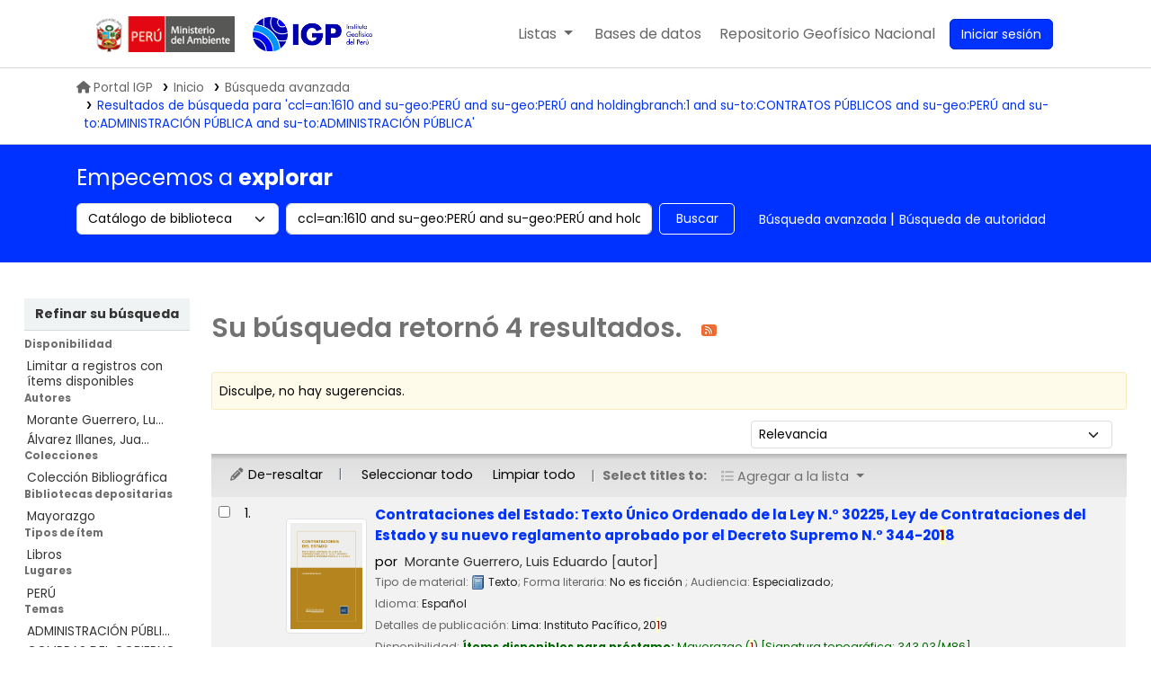

--- FILE ---
content_type: text/html; charset=UTF-8
request_url: https://biblioteca.igp.gob.pe/cgi-bin/koha/opac-search.pl?q=ccl=an%3A1610%20and%20su-geo%3APER%C3%9A%20and%20su-geo%3APER%C3%9A%20and%20holdingbranch%3A1%20and%20su-to%3ACONTRATOS%20P%C3%9ABLICOS%20and%20su-geo%3APER%C3%9A%20and%20su-to%3AADMINISTRACI%C3%93N%20P%C3%9ABLICA%20and%20su-to%3AADMINISTRACI%C3%93N%20P%C3%9ABLICA&sort_by=relevance_dsc&limit=holdingbranch:1
body_size: 15488
content:






















 
 
 
 
 



<!DOCTYPE html>
<!-- TEMPLATE FILE: opac-results.tt -->









<html lang="es-ES" class="no-js">
<head>

<title>
  Resultados de la búsqueda para 'ccl=an:1610 and su-geo:PERÚ and su-geo:PERÚ and holdingbranch:1 and su-to:CONTRATOS PÚBLICOS and su-geo:PERÚ and su-to:ADMINISTRACIÓN PÚBLICA and su-to:ADMINISTRACIÓN PÚBLICA'   &rsaquo; Biblioteca IGP Koha </title>
<meta name="robots" content="noindex">



<meta http-equiv="Content-Type" content="text/html; charset=utf-8" />
<meta name="generator" content="Koha" /> <!-- leave this for stats -->
<meta name="viewport" content="width=device-width, initial-scale=1" />
<meta name="csrf-token" content="05aa99c83a85e7a276a0191d1eb26110279f9f91,77aaee69f13f5fabce47695dfa2023ef135dcf38,1769817696">


<link rel="shortcut icon" href="https://repositorio.igp.gob.pe/assets/igp/images/favicons/favicon.ico" type="image/x-icon" />
<link rel="apple-touch-icon" href="https://repositorio.igp.gob.pe/assets/igp/images/favicons/favicon.ico" type="image/x-icon" />

 
 
 


 <link rel="stylesheet" href="/opac-tmpl/bootstrap-igp/css/opac_24.1100000.css" type="text/css">




 <link media="print" rel="stylesheet" type="text/css" href="/opac-tmpl/bootstrap-igp/css/print_24.1100000.css">

<link rel="stylesheet" type="text/css" href="/opac-tmpl/bootstrap-igp/lib/swiper/swiper.min.css" />
<script src="/opac-tmpl/bootstrap-igp/lib/swiper/swiper.min.js"></script>

 <style>body{
  font-family: poppins;
}
.swiper-container {
  width: 100%;
}
.swiper-slide {
  min-height: 200px;
  text-align: center;
  font-size: 18px;
  background: #fff;
  /* Center slide text vertically */
  display: -webkit-box;
  display: -ms-flexbox;
  display: -webkit-flex;
  display: flex;
  -webkit-box-pack: center;
  -ms-flex-pack: center;
  -webkit-justify-content: center;
  justify-content: center;
  -webkit-box-align: center;
  -ms-flex-align: center;
  -webkit-align-items: center;
  align-items: center;
  /*opacity: .4;*/
  transition: all .5s;
  transform: scale(.9);
  width: 140px;

}
.swiper-slide.swiper-slide-active {
    opacity: 1;
    transform: scale(1);
}
.swiper-slide a {
  display: block;
  height: 200px;
  width: 100%;
}
[class^="swiper-button-"] {
  transition: all .3s ease;
  width: 20px;
  opacity: 0;
  visibility: hidden;
}
.swiper-container:hover .swiper-button-prev,
.swiper-container:hover .swiper-button-next {
  -webkit-transform: translateX(0);
  transform: translateX(0);
  opacity: 1;
  visibility: visible;
}        
.swiper-button-prev {
  -webkit-transform: translateX(20px);
  transform: translateX(20px);
}
.swiper-button-next {
  -webkit-transform: translateX(-20px);
  transform: translateX(-20px);
}
@media only screen and (max-width: 576px){
  .swiper-slide{
    max-width: 140px;
  }
}</style>





<script>
    var Koha = {};
    function _(s) { return s } // dummy function for gettext
    const is_logged_in = false
</script>

 <script src="/opac-tmpl/bootstrap-igp/es-ES/js/locale_data_24.1100000.js"></script>

<script src="/opac-tmpl/bootstrap-igp/js/Gettext_24.1100000.js"></script>
<script src="/opac-tmpl/bootstrap-igp/js/i18n_24.1100000.js"></script>

<link type="text/css" href="/opac-tmpl/lib/fontawesome/css/fontawesome.min_24.1100000.css" rel="stylesheet">
<link type="text/css" href="/opac-tmpl/lib/fontawesome/css/brands.min_24.1100000.css" rel="stylesheet">
<link href="/opac-tmpl/lib/fontawesome/css/solid.min_24.1100000.css" type="text/css" rel="stylesheet">
































































































<link href="/cgi-bin/koha/opac-search.pl?q=ccl=an%3A1610%20and%20su-geo%3APER%C3%9A%20and%20su-geo%3APER%C3%9A%20and%20holdingbranch%3A1%20and%20su-to%3ACONTRATOS%20P%C3%9ABLICOS%20and%20su-geo%3APER%C3%9A%20and%20su-to%3AADMINISTRACI%C3%93N%20P%C3%9ABLICA%20and%20su-to%3AADMINISTRACI%C3%93N%20P%C3%9ABLICA%20and%20holdingbranch%3A1&count=50&sort_by=acqdate_dsc&format=rss" rel="alternate" title="Biblioteca IGP Buscar en fuente RSS" type="application/rss+xml" />
<link type="text/css" href="/opac-tmpl/lib/Chocolat/css/chocolat_24.1100000.css" rel="stylesheet">
</head>




 


 




 

<body ID="results" class="branch-default scrollto" >

































































































































<button id="scrolltocontent">Saltar al contenido principal</button>
<div id="wrapper">
	<div id="header-region" class="noprint ui-container">
		<nav class="navbar navbar-expand">
			<div id="logo-minam">
				<a class="navbar-brand" href="/cgi-bin/koha/opac-main.pl">
			</div>
			<div id="logo">
				<a class="navbar-brand" href="/cgi-bin/koha/opac-main.pl">
					 Biblioteca IGP  </a>
			</div>
			<div class="navbar-igp-right">
				
				
				<ul id="cart-list-nav" class="navbar-nav">
					
					<li class="divider-vertical"></li>
					
						
						<li class="nav-item dropdown mr-4">
							<a aria-expanded="false" aria-haspopup="true" aria-label="Mostrar desplegable con información detallada de lista" class="nav-link dropdown-toggle" data-bs-toggle="dropdown" href="/cgi-bin/koha/opac-shelves.pl" id="listsmenu" role="button" title="Mostrar listas"> <span class="listslabel">Listas</span>
							</a>
							<div aria-labelledby="listsmenu" role="menu" class="dropdown-menu">
								
								<a class="dropdown-item" href="/cgi-bin/koha/opac-shelves.pl?op=list&amp;public=1" tabindex="-1" role="menuitem"><strong>Listas públicas</strong></a>
								
								
								<a class="dropdown-item" href="/cgi-bin/koha/opac-shelves.pl?op=view&amp;shelfnumber=10&amp;sortfield=title" tabindex="-1" role="menuitem">Sismología</a>
								
								
								
								<a class="dropdown-item" href="/cgi-bin/koha/opac-shelves.pl?op=view&amp;shelfnumber=11&amp;sortfield=title" tabindex="-1" role="menuitem">Geodinámica</a>
								
								
								
								<a class="dropdown-item" href="/cgi-bin/koha/opac-shelves.pl?op=view&amp;shelfnumber=12&amp;sortfield=title" tabindex="-1" role="menuitem">Vulcanología</a>
								
								
								
								<a class="dropdown-item" href="/cgi-bin/koha/opac-shelves.pl?op=view&amp;shelfnumber=14&amp;sortfield=title" tabindex="-1" role="menuitem">Meteorología</a>
								
								
								
								<a class="dropdown-item" href="/cgi-bin/koha/opac-shelves.pl?op=view&amp;shelfnumber=15&amp;sortfield=title" tabindex="-1" role="menuitem">Climatología</a>
								
								
								
								<a class="dropdown-item" href="/cgi-bin/koha/opac-shelves.pl?op=view&amp;shelfnumber=16&amp;sortfield=title" tabindex="-1" role="menuitem">Aeronomía</a>
								
								
								
								<a class="dropdown-item" href="/cgi-bin/koha/opac-shelves.pl?op=view&amp;shelfnumber=17&amp;sortfield=title" tabindex="-1" role="menuitem">Astronomía</a>
								
								
								
								<a class="dropdown-item" href="/cgi-bin/koha/opac-shelves.pl?op=view&amp;shelfnumber=18&amp;sortfield=title" tabindex="-1" role="menuitem">Administración pública</a>
								
								
								
								<a class="dropdown-item" href="/cgi-bin/koha/opac-shelves.pl?op=view&amp;shelfnumber=19&amp;sortfield=title" tabindex="-1" role="menuitem">Oceanografía</a>
								
								
								
								
								<a class="dropdown-item listmenulink" href="/cgi-bin/koha/opac-shelves.pl?op=list&amp;public=1" tabindex="-1" role="menuitem">Ver todo</a>
								
								
								
								<div class="dropdown-divider"></div>
								
								
								<a class="dropdown-item" href="/cgi-bin/koha/opac-shelves.pl?op=list&amp;public=0" tabindex="-1" role="menuitem"><strong>Sus listas</strong></a>
								
								<a class="dropdown-item" href="/cgi-bin/koha/opac-shelves.pl?op=add_form" tabindex="-1" role="menuitem">Ingrese para crear sus propias listas</a>
								
								
							</div> <!-- / .dropdown-menu -->
						</li> <!-- / .nav-item.dropdown -->
						
					
						
						<li class="divider-vertical"></li>
						<li class="nav-item dropdown mr-4 nav-item-help">
							<a aria-expanded="false" aria-haspopup="true" aria-label="Mostrar desplegable de ayuda" class="nav-link dropdown-toggle" data-bs-toggle="dropdown" id="helpmenu" role="button" title="Mostrar ayuda"><span class="listslabel">Ayuda</span>
							</a>
							<div aria-labelledby="helpmenu" role="menu" class="dropdown-menu">
								<a class="dropdown-item" href="" tabindex="-1" role="menuitem" data-bs-toggle="modal" data-bs-target="#news_modal" id="openModalIsbn">1. Datos sobre el ISBN</a>
								<a class="dropdown-item" tabindex="-1" role="menuitem" href="/opac-tmpl/bootstrap-igp/Manual-de-usuario_Koha.pdf">2. Manual de usuario</a>
								<a class="dropdown-item" tabindex="-1" role="menuitem" href="/cgi-bin/koha/opac-page.pl?page_id=16">3. Políticas de uso</a>
							</div>
						</li> <!-- / .nav-item.dropdown -->
						<li class="divider-vertical"></li>
						<li class="nav-item mr-4 nav-item-bd">
							<a class="nav-link" href="/cgi-bin/koha/opac-main.pl#database" id="dblink" role="button" title="bases de datos">
								<span class="checkout-label">Bases de datos</span>
							</a>
						</li>
						<li class="divider-vertical"></li>
						<li class="nav-item mr-4 nav-item-regen">
							<a class="nav-link" data-bs-target="#regen_modal" data-bs-toggle="modal" href="javascript:void(0)" id="openModalRegen" role="menuitem" title="REGEN">
								<span class="checkout-label desktop-content">Repositorio Geofísico Nacional</span>
								<span class="checkout-label mobile-content">REGEN</span>
							</a>
						</li>

				</ul> <!-- / .navbar-nav -->
				
				
				
				
				<ul id="members" class="navbar-nav">
					<li class="nav-item dropdown dropdown-menu-end">
						
						
						
						<a aria-label="Ingresar a su cuenta" class="nav-link login-link loginModal-trigger" href="/cgi-bin/koha/opac-user.pl"><i class="fa fa-user fa-fw fa-icon-black fa-fw btn-sesion" aria-hidden="true"></i> <span class="userlabel btn btn-primary">Iniciar sesión</span></a>
						
						
						

						
					</li>
					<!-- Cookie consent button for non logged-in users -->
					
					<li style="display:none" id="cookieConsentDivider" class="divider-vertical" aria-hidden="true"></li>
					<li style="display:none" id="cookieConsentLi" class="nav-item" aria-hidden="true">
						<a class="nav-link" href="#" id="cookieConsentButton" name="Your cookies" role="button" title="Ver y ajustar cookies que haya consentido">
							<i class="fa fa-cookie-bite fa-fw fa-icon-black" aria-hidden="true"></i>
							<span class="cookieconsentlabel">Sus cookies consentidas</span>
						</a>
					</li>
					
					
					
					
				</ul>
				
			</div> <!-- / navbar-igp-right -->	
		</nav> <!-- /navbar -->
	</div> <!-- / header-region -->

	<!-- Login form hidden by default, used for modal window -->
	<div id="loginModal" class="modal" tabindex="-1" role="dialog" aria-labelledby="modalLoginLabel" aria-hidden="true">
		<div class="modal-dialog">
			<div class="modal-content">
				<div class="modal-header">
					<h1 class="modal-title" id="modalLoginLabel">Ingresar a su cuenta</h1>
					<button aria-label="Cerrar" class="btn-close" data-bs-dismiss="modal" type="button"></button>
				</div>
				<form action="/cgi-bin/koha/opac-user.pl" method="post" name="auth" id="modalAuth">
					<input type="hidden" name="csrf_token" value="05aa99c83a85e7a276a0191d1eb26110279f9f91,77aaee69f13f5fabce47695dfa2023ef135dcf38,1769817696" />

					<input type="hidden" name="has-search-query" id="has-search-query" value="" />
					<div class="modal-body">
						
						
						
						
						
						<input type="hidden" name="koha_login_context" value="opac" />
						<fieldset class="brief">
							<div class="local-login">
								
 <label for="muserid">Card number or username:</label>
<input type="text" id="muserid" name="login_userid" autocomplete="off" />
								<label for="mpassword">Contraseña:</label><input type="password" id="mpassword" name="login_password" autocomplete="off" />
								<fieldset class="action">
									<input type="hidden" name="op" value="cud-login" />
									<input class="btn btn-primary" type="submit" value="Ingresar" />
								</fieldset>
							</div>
							
							
							
						</fieldset>
						
					</div>
				</form> <!-- /#auth -->
			</div> <!-- /.modal-content -->
		</div> <!-- /.modal-dialog -->
	</div> <!-- /#modalAuth -->
	
<div class="igp-trail">
		<ul class="ui-container">	
			 
	<nav id="breadcrumbs" aria-label="Breadcrumb" class="breadcrumbs">
		<ol class="breadcrumb"> 
			<li class="breadcrumb-item">
				<a href="https://www.gob.pe/igp" title="IGP"><i class="fas fa-home mr-2">&#160;</i>Portal IGP</a> 
			</li>
 
 
 
 
 <li class="breadcrumb-item">
 
 <a href="/cgi-bin/koha/opac-main.pl" title="Inicio">Inicio</a>
 
 </li>
 

 <li class="breadcrumb-item">
 
			<a href="/cgi-bin/koha/opac-search.pl">Búsqueda avanzada</a>
			
 </li>
 

			
			
 
 <li class="breadcrumb-item active">
 <a href="#" aria-current="page">
 
			
			<span title="Ha buscado para 'an:1610 and su-geo:PERÚ and su-geo:PERÚ and holdingbranch:1 and su-to:CONTRATOS PÚBLICOS and su-geo:PERÚ and su-to:ADMINISTRACIÓN PÚBLICA and su-to:ADMINISTRACIÓN PÚBLICA'">Resultados de búsqueda para 'ccl=an:1610 and su-geo:PERÚ and su-geo:PERÚ and holdingbranch:1 and su-to:CONTRATOS PÚBLICOS and su-geo:PERÚ and su-to:ADMINISTRACIÓN PÚBLICA and su-to:ADMINISTRACIÓN PÚBLICA'</span>
			
			
 </a>
 </li>
 
 		</ol>
 	</nav>

		</ul>
 	</div>
	







































































































<div class="search-section mb-4 d-print-none">
	<div class="ui-container">
		
		<div class="row">
			<h2> Empecemos a <b> explorar </b> </h2>
		</div>
		<div class="row">
			<div class="col pb-3">
				<div id="opac-main-search" class="mastheadsearch row">
					
					<form name="searchform" method="get" action="/cgi-bin/koha/opac-search.pl" id="searchform" class="col-md-12 col-lg-7 col-xl-8">
						<div class="row gx-2">
							<div class="col-sm-auto order-2 order-sm-2">
								<label for="masthead_search" class="visually-hidden">Search the catalog by:</label>
								<select name="idx" id="masthead_search" class="form-select">
									
									<option value="" data-placeholder=" Buscar por palabra clave">Catálogo de biblioteca</option>
									
									
									<option value="ti" data-placeholder=" Buscar por título">Título</option>
									
									
									<option value="au" data-placeholder=" Buscar por autor">Autor</option>
									
									
									<option value="su" data-placeholder=" Buscar por materia">Tema</option>
									
									
									<option value="nb" data-placeholder=" Buscar por ISBN">ISBN</option>
									
									
									<option value="ns" data-placeholder=" Buscar por ISSN">ISSN</option>
									
									
									<option value="se" data-placeholder=" Buscar por series">Series</option>
									
									
									
									<option value="callnum" data-placeholder=" Buscar por signatura topográfica">Signatura topográfica</option>
									
									
								</select>
							</div> <!-- /.col-sm-auto -->

							<div class="col order-4 order-sm-3">
								
								<label for="translControl1" class="visually-hidden">Buscar en el catálogo por palabra clave</label>
								<input class="transl1 form-control" id="translControl1" name="q" placeholder="Buscar en el catálogo por palabra clave" type="text" value="ccl=an:1610 and su-geo:PERÚ and su-geo:PERÚ and holdingbranch:1 and su-to:CONTRATOS PÚBLICOS and su-geo:PERÚ and su-to:ADMINISTRACIÓN PÚBLICA and su-to:ADMINISTRACIÓN PÚBLICA" /><span id="translControl"></span>
								
							</div> <!-- /.col -->

							
							
							
							
							

							<div class="order-5 col-sm-auto">
								<button aria-label="Buscar" class="btn btn-outline" id="searchsubmit" title="Buscar" type="submit">
									Buscar
								</button>
							</div>

						</div> <!-- /.form-row -->
						<input type="hidden" name="weight_search" value="1">
					</form>
					
					<ul class="nav col-auto" id="moresearches">
						<li class="nav-item">
							<a href="/cgi-bin/koha/opac-search.pl">Búsqueda avanzada</a>
						</li>
						
						
						
						<li class="nav-item">
							<a href="/cgi-bin/koha/opac-authorities-home.pl">Búsqueda de autoridad</a>
						</li>
						
						
						
						
						
						
						
						
						
 

					</ul> <!-- /.nav#moresearches -->
				</div><!-- /#opac-main-search -->
			</div> <!-- /.col -->
		</div> <!-- /.row -->
		

		
	</div> <!-- /.container-fluid -->
</div>

 <div class="main">
 

 <div class="container-fluid">
 <div class="row">
 
 <div class="col-lg-2">
 <div id="facetcontainer">
 <!-- FACETS START -->
 


























 <div id="search-facets">
 <h2><a href="#" class="menu-collapse-toggle">Refinar su búsqueda</a></h2>
 <ul class="menu-collapse">
 
 <li id="availability_facet"><h3 id="facet-availability">Disponibilidad</h3>
 <ul>
 <li>
 
 <a href="/cgi-bin/koha/opac-search.pl?q=ccl=an%3A1610%20and%20su-geo%3APER%C3%9A%20and%20su-geo%3APER%C3%9A%20and%20holdingbranch%3A1%20and%20su-to%3ACONTRATOS%20P%C3%9ABLICOS%20and%20su-geo%3APER%C3%9A%20and%20su-to%3AADMINISTRACI%C3%93N%20P%C3%9ABLICA%20and%20su-to%3AADMINISTRACI%C3%93N%20P%C3%9ABLICA%20and%20holdingbranch%3A1&amp;sort_by=relevance_dsc&amp;limit=available">Limitar a registros con ítems disponibles</a>
 
 </li>
 </ul>
 
 </li>

 
 
 <li id="au_id">
 
 <h3 id="facet-authors">Autores</h3>
 
 <ul>
 
 
 
 
 
 
 
 
 
 
 
 <li>
 
 
 
 <span class="facet-label"><a href="/cgi-bin/koha/opac-search.pl?q=ccl=an%3A1610%20and%20su-geo%3APER%C3%9A%20and%20su-geo%3APER%C3%9A%20and%20holdingbranch%3A1%20and%20su-to%3ACONTRATOS%20P%C3%9ABLICOS%20and%20su-geo%3APER%C3%9A%20and%20su-to%3AADMINISTRACI%C3%93N%20P%C3%9ABLICA%20and%20su-to%3AADMINISTRACI%C3%93N%20P%C3%9ABLICA%20and%20holdingbranch%3A1&amp;sort_by=relevance_dsc&amp;count=20&limit=au:Morante%20Guerrero,%20Luis%20Eduardo" title="Morante Guerrero, Luis Eduardo">Morante Guerrero, Lu...</a></span>
 
 
 </li>
 
 
 
 
 <li>
 
 
 
 <span class="facet-label"><a href="/cgi-bin/koha/opac-search.pl?q=ccl=an%3A1610%20and%20su-geo%3APER%C3%9A%20and%20su-geo%3APER%C3%9A%20and%20holdingbranch%3A1%20and%20su-to%3ACONTRATOS%20P%C3%9ABLICOS%20and%20su-geo%3APER%C3%9A%20and%20su-to%3AADMINISTRACI%C3%93N%20P%C3%9ABLICA%20and%20su-to%3AADMINISTRACI%C3%93N%20P%C3%9ABLICA%20and%20holdingbranch%3A1&amp;sort_by=relevance_dsc&amp;count=20&limit=au:%C3%81lvarez%20Illanes,%20Juan%20Francisco" title="Álvarez Illanes, Juan Francisco">Álvarez Illanes, Jua...</a></span>
 
 
 </li>
 
 
 </ul>
 </li>
 
 
 
 <li id="ccode_id">
 
 <h3 id="facet-collections">Colecciones</h3>
 
 <ul>
 
 
 
 
 
 
 
 
 
 
 
 <li>
 
 
 
 <span class="facet-label"><a href="/cgi-bin/koha/opac-search.pl?q=ccl=an%3A1610%20and%20su-geo%3APER%C3%9A%20and%20su-geo%3APER%C3%9A%20and%20holdingbranch%3A1%20and%20su-to%3ACONTRATOS%20P%C3%9ABLICOS%20and%20su-geo%3APER%C3%9A%20and%20su-to%3AADMINISTRACI%C3%93N%20P%C3%9ABLICA%20and%20su-to%3AADMINISTRACI%C3%93N%20P%C3%9ABLICA%20and%20holdingbranch%3A1&amp;sort_by=relevance_dsc&amp;count=20&limit=ccode:COBI" title="COBI">Colección Bibliográfica</a></span>
 
 
 </li>
 
 
 </ul>
 </li>
 
 
 
 <li id="holdingbranch_id">
 
 <h3 id="facet-holding-libraries">Bibliotecas depositarias</h3>
 
 <ul>
 
 
 
 
 
 
 
 
 
 
 
 <li>
 
 
 
 <span class="facet-label"><a href="/cgi-bin/koha/opac-search.pl?q=ccl=an%3A1610%20and%20su-geo%3APER%C3%9A%20and%20su-geo%3APER%C3%9A%20and%20holdingbranch%3A1%20and%20su-to%3ACONTRATOS%20P%C3%9ABLICOS%20and%20su-geo%3APER%C3%9A%20and%20su-to%3AADMINISTRACI%C3%93N%20P%C3%9ABLICA%20and%20su-to%3AADMINISTRACI%C3%93N%20P%C3%9ABLICA%20and%20holdingbranch%3A1&amp;sort_by=relevance_dsc&amp;count=20&limit=holdingbranch:1" title="1">Mayorazgo</a></span>
 
 
 </li>
 
 
 </ul>
 </li>
 
 
 
 <li id="itype_id">
 
 <h3 id="facet-itemtypes">Tipos de ítem</h3>
 
 <ul>
 
 
 
 
 
 
 
 
 
 
 
 <li>
 
 
 
 <span class="facet-label"><a href="/cgi-bin/koha/opac-search.pl?q=ccl=an%3A1610%20and%20su-geo%3APER%C3%9A%20and%20su-geo%3APER%C3%9A%20and%20holdingbranch%3A1%20and%20su-to%3ACONTRATOS%20P%C3%9ABLICOS%20and%20su-geo%3APER%C3%9A%20and%20su-to%3AADMINISTRACI%C3%93N%20P%C3%9ABLICA%20and%20su-to%3AADMINISTRACI%C3%93N%20P%C3%9ABLICA%20and%20holdingbranch%3A1&amp;sort_by=relevance_dsc&amp;count=20&limit=itype:BK" title="BK">Libros</a></span>
 
 
 </li>
 
 
 </ul>
 </li>
 
 
 
 <li id="su-geo_id">
 
 <h3 id="facet-places">Lugares</h3>
 
 <ul>
 
 
 
 
 
 
 
 
 
 
 
 <li>
 
 
 
 <span class="facet-label"><a href="/cgi-bin/koha/opac-search.pl?q=ccl=an%3A1610%20and%20su-geo%3APER%C3%9A%20and%20su-geo%3APER%C3%9A%20and%20holdingbranch%3A1%20and%20su-to%3ACONTRATOS%20P%C3%9ABLICOS%20and%20su-geo%3APER%C3%9A%20and%20su-to%3AADMINISTRACI%C3%93N%20P%C3%9ABLICA%20and%20su-to%3AADMINISTRACI%C3%93N%20P%C3%9ABLICA%20and%20holdingbranch%3A1&amp;sort_by=relevance_dsc&amp;count=20&limit=su-geo:PER%C3%9A" title="PERÚ">PERÚ</a></span>
 
 
 </li>
 
 
 </ul>
 </li>
 
 
 
 <li id="su-to_id">
 
 <h3 id="facet-topics">Temas</h3>
 
 <ul>
 
 
 
 
 
 
 
 
 
 
 
 <li>
 
 
 
 <span class="facet-label"><a href="/cgi-bin/koha/opac-search.pl?q=ccl=an%3A1610%20and%20su-geo%3APER%C3%9A%20and%20su-geo%3APER%C3%9A%20and%20holdingbranch%3A1%20and%20su-to%3ACONTRATOS%20P%C3%9ABLICOS%20and%20su-geo%3APER%C3%9A%20and%20su-to%3AADMINISTRACI%C3%93N%20P%C3%9ABLICA%20and%20su-to%3AADMINISTRACI%C3%93N%20P%C3%9ABLICA%20and%20holdingbranch%3A1&amp;sort_by=relevance_dsc&amp;count=20&limit=su-to:ADMINISTRACI%C3%93N%20P%C3%9ABLICA" title="ADMINISTRACIÓN PÚBLICA">ADMINISTRACIÓN PÚBLI...</a></span>
 
 
 </li>
 
 
 
 
 <li>
 
 
 
 <span class="facet-label"><a href="/cgi-bin/koha/opac-search.pl?q=ccl=an%3A1610%20and%20su-geo%3APER%C3%9A%20and%20su-geo%3APER%C3%9A%20and%20holdingbranch%3A1%20and%20su-to%3ACONTRATOS%20P%C3%9ABLICOS%20and%20su-geo%3APER%C3%9A%20and%20su-to%3AADMINISTRACI%C3%93N%20P%C3%9ABLICA%20and%20su-to%3AADMINISTRACI%C3%93N%20P%C3%9ABLICA%20and%20holdingbranch%3A1&amp;sort_by=relevance_dsc&amp;count=20&limit=su-to:COMPRAS%20DEL%20GOBIERNO" title="COMPRAS DEL GOBIERNO">COMPRAS DEL GOBIERNO</a></span>
 
 
 </li>
 
 
 
 
 <li>
 
 
 
 <span class="facet-label"><a href="/cgi-bin/koha/opac-search.pl?q=ccl=an%3A1610%20and%20su-geo%3APER%C3%9A%20and%20su-geo%3APER%C3%9A%20and%20holdingbranch%3A1%20and%20su-to%3ACONTRATOS%20P%C3%9ABLICOS%20and%20su-geo%3APER%C3%9A%20and%20su-to%3AADMINISTRACI%C3%93N%20P%C3%9ABLICA%20and%20su-to%3AADMINISTRACI%C3%93N%20P%C3%9ABLICA%20and%20holdingbranch%3A1&amp;sort_by=relevance_dsc&amp;count=20&limit=su-to:CONTRATOS%20P%C3%9ABLICOS" title="CONTRATOS PÚBLICOS">CONTRATOS PÚBLICOS</a></span>
 
 
 </li>
 
 
 
 
 <li>
 
 
 
 <span class="facet-label"><a href="/cgi-bin/koha/opac-search.pl?q=ccl=an%3A1610%20and%20su-geo%3APER%C3%9A%20and%20su-geo%3APER%C3%9A%20and%20holdingbranch%3A1%20and%20su-to%3ACONTRATOS%20P%C3%9ABLICOS%20and%20su-geo%3APER%C3%9A%20and%20su-to%3AADMINISTRACI%C3%93N%20P%C3%9ABLICA%20and%20su-to%3AADMINISTRACI%C3%93N%20P%C3%9ABLICA%20and%20holdingbranch%3A1&amp;sort_by=relevance_dsc&amp;count=20&limit=su-to:SELECCI%C3%93N%20DE%20PERSONAL" title="SELECCIÓN DE PERSONAL">SELECCIÓN DE PERSONA...</a></span>
 
 
 </li>
 
 
 </ul>
 </li>
 
 
 </ul>
 </div> <!-- / #search-facets -->

 


 <!-- FACETS END -->
 </div>
 </div>
 

 
 <div class="col-lg-10 maincontent">
 

 
 
 <h1 id="numresults">
 Su búsqueda retornó 4 resultados. <a aria-label="Suscribirse a esta búsqueda" class="btn btn-link rsssearchlink noprint" href="/cgi-bin/koha/opac-search.pl?q=ccl=an%3A1610%20and%20su-geo%3APER%C3%9A%20and%20su-geo%3APER%C3%9A%20and%20holdingbranch%3A1%20and%20su-to%3ACONTRATOS%20P%C3%9ABLICOS%20and%20su-geo%3APER%C3%9A%20and%20su-to%3AADMINISTRACI%C3%93N%20P%C3%9ABLICA%20and%20su-to%3AADMINISTRACI%C3%93N%20P%C3%9ABLICA%20and%20holdingbranch%3A1&count=50&sort_by=acqdate_dsc&format=rss">
 <i aria-hidden="true" class="fa fa-rss rsssearchicon" title="Suscribirse a esta búsqueda"></i>
 </a>
 </h1>
 
 
 

 <div id="userresults">
 
 <div id="didyoumean">¿No encontró lo que esperaba? Pruebe buscando <a href="/cgi-bin/koha/svc/suggestion?render=standalone&amp;q=ccl%3Dan%3A1610%20and%20su-geo%3APER%C3%9A%20and%20su-geo%3APER%C3%9A%20and%20holdingbranch%3A1%20and%20su-to%3ACONTRATOS%20P%C3%9ABLICOS%20and%20su-geo%3APER%C3%9A%20and%20su-to%3AADMINISTRACI%C3%93N%20P%C3%9ABLICA%20and%20su-to%3AADMINISTRACI%C3%93N%20P%C3%9ABLICA">sugerencias</a></div>
 

 
 
 
 

 <!-- Search Results Table -->
 

 <div class="searchresults">
 <form action="/cgi-bin/koha/opac-search.pl" method="get" name="bookbag_form" id="bookbag_form">
 <legend class="sr-only">Ordenar</legend>
 
 
 <input type="hidden" name="q" value="ccl=an:1610 and su-geo:PERÚ and su-geo:PERÚ and holdingbranch:1 and su-to:CONTRATOS PÚBLICOS and su-geo:PERÚ and su-to:ADMINISTRACIÓN PÚBLICA and su-to:ADMINISTRACIÓN PÚBLICA and holdingbranch:1"/>
 
 
 

 <div id="floating" class="">
 <div id="toolbar" class="toolbar row align-items-center">
 <div id="top-pages" class="col">
 


 </div>
 
 <div class="sort_by col-sm-auto">
 <label for="sort_by" class="sr-only">Ordenar por:</label>
 <select id="sort_by" class="resort form-select form-select-sm" name="sort_by">
 <option value="relevance">Relevancia</option>
<optgroup label="Popularidad">
 
 <option value="popularity_dsc">Popularidad (mayor a menor)</option>
 
 
 <option value="popularity_asc">Popularidad (menor a mayor)</option>
 
</optgroup>
<optgroup label="Autor">
 
 <option value="author_az">Autor (A-Z)</option>
 
 
 <option value="author_za">Autor (Z-A)</option>
 
</optgroup>
<optgroup label="Signatura topográfica">
 
 <option value="call_number_asc">Signatura topográfica (0-9 a A-Z)</option>
 
 
 <option value="call_number_dsc">Signatura topográfica (Z-A a 9-0)</option>
 
</optgroup>
<optgroup label="Fechas">
 
 <option value="pubdate_dsc">Publicación/Fecha de Copyright: Nuevos a viejos</option>
 
 
 <option value="pubdate_asc">Publicación/Fecha de Copyright: Viejos a nuevos</option>
 
 
 <option value="acqdate_dsc">Fecha de adquisición: Nuevos a viejos</option>
 
 
 <option value="acqdate_asc">Fecha de adquisición: Viejos a nuevos</option>
 
</optgroup>
<optgroup label="Título">
 
 <option value="title_az">Título (A-Z)</option>
 
 
 <option value="title_za">Título (Z-A)</option>
 
</optgroup>

 </select>

 
 </div> <!-- /.sort_by -->
 <div id="sortsubmit" class="sort_by col-auto">
 <input class="btn btn-primary btn-sm clearfix" type="submit" value="Ir" />
 </div> <!-- /.sort_by -->
 
 </div> <!-- / #toolbar -->

 <div class="selections-toolbar toolbar noprint">
 
 <div class="highlight_controls noprint">
 <a href="#" class="btn btn-link btn-sm highlight_toggle" id="highlight_toggle_off"><i class="fa-fw fa-solid fa-pencil" aria-hidden="true"></i> De-resaltar</a>
 <a href="#" class="btn btn-link btn-sm highlight_toggle" id="highlight_toggle_on"><i class="fa-fw fa-solid fa-pencil" aria-hidden="true"></i> Resaltar</a>
 </div>
 

 <div class="check_control">
 <!-- checkall, clearall are now needed for placehold -->
 <span class="clearall">
 <a id="CheckAll" class="btn btn-link btn-sm" href="#">Seleccionar todo</a>
 </span>
 <span class="checkall">
 <a id="CheckNone" class="btn btn-link btn-sm" href="#">Limpiar todo</a>
 </span>
 </div>

 <div class="links">
 
 <span class="selections">Seleccionar títulos para:</span>
 

 

 
 <div class="btn-group">
 <button type="button" class="btn btn-link btn-xs dropdown-toggle" data-bs-toggle="dropdown" aria-haspopup="true" aria-expanded="false">
 <i class="fa fa-list" aria-hidden="true"></i> Agregar a la lista <span class="caret"></span>
 </button>
 <div class="dropdown-menu">
 
 
 <div class="dropdown-divider"></div>
 
 <a href="#" class="dropdown-item addtolist newlist">Nueva lista</a>
 </div>
 </div>
 

 

 

 
 </div> <!-- / .links -->
 
</div> <!-- / .selections-toolbar -->

 </div> <!-- /#floating -->

 <!-- TABLE RESULTS START -->
 <table class="table table-striped">
 <caption class="sr-only">Resultados</caption>

 <!-- Actual Search Results -->
 
 <tr>
 
 
 
 
 <td class="selectcol">
 
 
 <input aria-label="Seleccionar resultado de búsqueda: Contrataciones del Estado:" class="cb" id="bib12475" name="biblionumber" type="checkbox" value="12475" /> <label for="bib12475"></label>
 
 
 </td>

 
 <td class="numcol">
 
 1.
 
 </td>

 
 
 <td class="covercol">
 
<div class="bookcover">
 <div class="cover-slider cover-slides itemtype_BK" data-biblionumber="12475" data-title="Contrataciones del Estado:" data-isbn="6123221663" data-isbn="6123221663">
 
 <div class="cover-image local-coverimg">
 <a href="/cgi-bin/koha/opac-image.pl?biblionumber=12475">
 <span class="12475" id="local-thumbnail-12475" data-link="/cgi-bin/koha/opac-image.pl?biblionumber=12475"></span>
 </a>
 <div class="hint">Imagen de cubierta local</div>
 </div>
 

 

 

 

 

 

 
 

 
 </div> <!-- /.cover-slider -->

</div><!-- / .bookcover -->

 </td>
 
 
 <td class="bibliocol">
 
 <!-- COinS / Openurl -->
 <span class="Z3988" title="ctx_ver=Z39.88-2004&amp;amp;rft_val_fmt=info%3Aofi%2Ffmt%3Akev%3Amtx%3Abook&amp;amp;rft.genre=book&amp;amp;rft.btitle=Contrataciones%20del%20Estado%3A%20Texto%20%C3%9Anico%20Ordenado%20de%20la%20Ley%20N.%C2%B0%2030225%2C%20Ley%20de%20Contrataciones%20del%20Estado%20y%20su%20nuevo%20reglamento%20aprobado%20por%20el%20Decreto%20Supremo%20N.%C2%B0%20344-2018%20&amp;amp;rft.isbn=978-612-322-166-9&amp;amp;rft.au=Morante%20Guerrero%2C%20Luis%20Eduardo&amp;amp;rft.pub=Instituto%20Pac%C3%ADfico%2C&amp;amp;rft.date=2019"></span>
 
 <div id="title_summary_12475" class="title_summary">

 

<a href="/cgi-bin/koha/opac-detail.pl?biblionumber=12475" class="title">Contrataciones del Estado: Texto Único Ordenado de la Ley N.° 30225, Ley de Contrataciones del Estado y su nuevo reglamento aprobado por el Decreto Supremo N.° 344-2018  </a><span class="byAuthor">por</span> <ul class="author resource_list"><li><a href="/cgi-bin/koha/opac-search.pl?q=an:2070">Morante Guerrero, Luis Eduardo<span class="relatorcode"> [autor]</span></a></li></ul><div class="results_summary type">
<span class="results_material_type"><span class="label">Tipo de material: </span><img alt="Texto" class="materialtype mt_icon_BK" src="/opac-tmpl/lib/famfamfam/BK.png"> Texto</span><span class="results_contents_literary"><span class="label">; Forma literaria: </span>
 No es ficción </span><span class="results_audience"><span class="label">; Audiencia: </span>
 Especializado; </span> </div><span class="results_summary languages"><span class="language"><span class="label">Idioma: </span><span class="lang_code-spa">Español</span><span class="separator"> </span></span></span><div class="results_summary publisher">
<span class="label">Detalles de publicación: </span><span class="publisher_place" property="location">Lima:</span> <span property="name" class="publisher_name">Instituto Pacífico,</span> <span property="datePublished" class="publisher_date">2019</span>
</div><div class="results_summary availability">
<span class="label">Disponibilidad: </span><span class="available reallyavailable"><span class="AvailabilityLabel"><strong>Ítems disponibles para préstamo: </strong></span><span class="ItemSummary"><span class="available"><span class="ItemBranch">Mayorazgo</span> (1)<span class="CallNumberAndLabel"><span class="LabelCallNumber">Signatura topográfica: </span><span class="CallNumber">343.03/M86</span></span>. </span></span></span>
</div>




 

 

 

 

 

 



 
 <div class="results_summary ratings">
 
 
 <div class="br-wrapper br-theme-fontawesome-stars">
 <div class="br-widget br-readonly">
 
 
 <a href="#" class="br-selected"></a>
 
 
 
 <a href="#" class="br-selected"></a>
 
 
 
 <a href="#" class="br-selected"></a>
 
 
 
 <a href="#" class="br-selected"></a>
 
 
 
 <a href="#" class="br-selected br-current"></a>
 
 
 </div>
 </div>

 
 <span id="rating_total_12475">&nbsp;&nbsp;(1 votos)</span>
 
 </div> <!-- / .results_summary -->
 

 <div class="actions-menu noprint">
 

 

 
 
 

 

 
 
 <span class="actions"><a class="addtoshelf btn btn-link btn-sm" href="/cgi-bin/koha/opac-addbybiblionumber.pl?biblionumber=12475"><i class="fa fa-fw fa-list" aria-hidden="true"></i> Guardar en listas</a></span>
 
 

 
</div>


 </div>

 </td>
 </tr>
 
 <tr>
 
 
 
 
 <td class="selectcol">
 
 
 <input aria-label="Seleccionar resultado de búsqueda: Nueva ley y reglamento de las contrataciones del Estado" class="cb" id="bib12479" name="biblionumber" type="checkbox" value="12479" /> <label for="bib12479"></label>
 
 
 </td>

 
 <td class="numcol">
 
 2.
 
 </td>

 
 
 <td class="covercol">
 
<div class="bookcover">
 <div class="cover-slider cover-slides itemtype_BK" data-biblionumber="12479" data-title="Nueva ley y reglamento de las contrataciones del Estado" data-isbn="6124328143" data-isbn="6124328143">
 
 <div class="cover-image local-coverimg">
 <a href="/cgi-bin/koha/opac-image.pl?biblionumber=12479">
 <span class="12479" id="local-thumbnail-12479" data-link="/cgi-bin/koha/opac-image.pl?biblionumber=12479"></span>
 </a>
 <div class="hint">Imagen de cubierta local</div>
 </div>
 

 

 

 

 

 

 
 

 
 </div> <!-- /.cover-slider -->

</div><!-- / .bookcover -->

 </td>
 
 
 <td class="bibliocol">
 
 <!-- COinS / Openurl -->
 <span class="Z3988" title="ctx_ver=Z39.88-2004&amp;amp;rft_val_fmt=info%3Aofi%2Ffmt%3Akev%3Amtx%3Abook&amp;amp;rft.genre=book&amp;amp;rft.btitle=Nueva%20ley%20y%20reglamento%20de%20las%20contrataciones%20del%20Estado&amp;amp;rft.isbn=978-612-4328-14-5&amp;amp;rft.au=Morante%20Guerrero%2C%20Luis%20Eduardo&amp;amp;rft.pub=Instituto%20Pac%C3%ADfico%2C&amp;amp;rft.date=2016"></span>
 
 <div id="title_summary_12479" class="title_summary">

 

<a href="/cgi-bin/koha/opac-detail.pl?biblionumber=12479" class="title">Nueva ley y reglamento de las contrataciones del Estado </a><span class="byAuthor">por</span> <ul class="author resource_list"><li><a href="/cgi-bin/koha/opac-search.pl?q=an:2070">Morante Guerrero, Luis Eduardo<span class="relatorcode"> [autor]</span></a></li></ul><div class="results_summary type">
<span class="results_material_type"><span class="label">Tipo de material: </span><img alt="Texto" class="materialtype mt_icon_BK" src="/opac-tmpl/lib/famfamfam/BK.png"> Texto</span><span class="results_contents_literary"><span class="label">; Forma literaria: </span>
 No es ficción </span><span class="results_audience"><span class="label">; Audiencia: </span>
 Especializado; </span> </div><span class="results_summary languages"><span class="language"><span class="label">Idioma: </span><span class="lang_code-spa">Español</span><span class="separator"> </span></span></span><div class="results_summary publisher">
<span class="label">Detalles de publicación: </span><span class="publisher_place" property="location">Lima:</span> <span property="name" class="publisher_name">Instituto Pacífico,</span> <span property="datePublished" class="publisher_date">2016</span>
</div><div class="results_summary availability">
<span class="label">Disponibilidad: </span><span class="available reallyavailable"><span class="AvailabilityLabel"><strong>Ítems disponibles para préstamo: </strong></span><span class="ItemSummary"><span class="available"><span class="ItemBranch">Mayorazgo</span> (1)<span class="CallNumberAndLabel"><span class="LabelCallNumber">Signatura topográfica: </span><span class="CallNumber">343.03/M86N</span></span>. </span></span></span>
</div>




 

 

 

 

 

 



 
 <div class="results_summary ratings">
 
 
 <div class="br-wrapper br-theme-fontawesome-stars">
 <div class="br-widget br-readonly">
 
 
 <a href="#"></a>
 
 
 
 <a href="#"></a>
 
 
 
 <a href="#"></a>
 
 
 
 <a href="#"></a>
 
 
 
 <a href="#"></a>
 
 
 </div>
 </div>

 
 <br />
 
 </div> <!-- / .results_summary -->
 

 <div class="actions-menu noprint">
 

 

 
 
 

 

 
 
 <span class="actions"><a class="addtoshelf btn btn-link btn-sm" href="/cgi-bin/koha/opac-addbybiblionumber.pl?biblionumber=12479"><i class="fa fa-fw fa-list" aria-hidden="true"></i> Guardar en listas</a></span>
 
 

 
</div>


 </div>

 </td>
 </tr>
 
 <tr>
 
 
 
 
 <td class="selectcol">
 
 
 <input aria-label="Seleccionar resultado de búsqueda: Manual de contrataciones del estado" class="cb" id="bib12936" name="biblionumber" type="checkbox" value="12936" /> <label for="bib12936"></label>
 
 
 </td>

 
 <td class="numcol">
 
 3.
 
 </td>

 
 
 <td class="covercol">
 
<div class="bookcover">
 <div class="cover-slider cover-slides itemtype_BK" data-biblionumber="12936" data-title="Manual de contrataciones del estado" data-isbn="6124118505" data-isbn="6124118505">
 
 <div class="cover-image local-coverimg">
 <a href="/cgi-bin/koha/opac-image.pl?biblionumber=12936">
 <span class="12936" id="local-thumbnail-12936" data-link="/cgi-bin/koha/opac-image.pl?biblionumber=12936"></span>
 </a>
 <div class="hint">Imagen de cubierta local</div>
 </div>
 

 

 

 

 

 

 
 

 
 </div> <!-- /.cover-slider -->

</div><!-- / .bookcover -->

 </td>
 
 
 <td class="bibliocol">
 
 <!-- COinS / Openurl -->
 <span class="Z3988" title="ctx_ver=Z39.88-2004&amp;amp;rft_val_fmt=info%3Aofi%2Ffmt%3Akev%3Amtx%3Abook&amp;amp;rft.genre=book&amp;amp;rft.btitle=Manual%20de%20contrataciones%20del%20estado&amp;amp;rft.isbn=978-612-4118-50-0&amp;amp;rft.au=%C3%81lvarez%20Illanes%2C%20Juan%20Francisco&amp;amp;rft.au=Morante%20Guerrero%2C%20Luis%20Eduardo&amp;amp;rft.pub=Instituto%20Pac%C3%ADfico%2C%20&amp;amp;rft.date=2013"></span>
 
 <div id="title_summary_12936" class="title_summary">

 

<a href="/cgi-bin/koha/opac-detail.pl?biblionumber=12936" class="title">Manual de contrataciones del estado </a><span class="byAuthor">por</span> <ul class="author resource_list">
<li><a href="/cgi-bin/koha/opac-search.pl?q=an:4479">Álvarez Illanes, Juan Francisco<span class="relatorcode"> [autor]</span></a></li>
<li><a href="/cgi-bin/koha/opac-search.pl?q=an:2070">Morante Guerrero, Luis Eduardo<span class="relatorcode"> [autor]</span></a></li>
</ul><div class="results_summary edition">
<span class="label">Edición: </span>Primera edición</div><div class="results_summary type">
<span class="results_material_type"><span class="label">Tipo de material: </span><img alt="Texto" class="materialtype mt_icon_BK" src="/opac-tmpl/lib/famfamfam/BK.png"> Texto</span><span class="results_contents_literary"><span class="label">; Forma literaria: </span>
 No es ficción </span><span class="results_audience"><span class="label">; Audiencia: </span>
 Especializado; </span> </div><div class="results_summary publisher">
<span class="label">Detalles de publicación: </span><span class="publisher_place" property="location">Lima: </span> <span property="name" class="publisher_name">Instituto Pacífico, </span> <span property="datePublished" class="publisher_date">2013</span>
</div><div class="results_summary availability">
<span class="label">Disponibilidad: </span><span class="available reallyavailable"><span class="AvailabilityLabel"><strong>Ítems disponibles para préstamo: </strong></span><span class="ItemSummary"><span class="available"><span class="ItemBranch">Mayorazgo</span> (1)<span class="CallNumberAndLabel"><span class="LabelCallNumber">Signatura topográfica: </span><span class="CallNumber">343.03/A49</span></span>. </span></span></span>
</div>




 

 

 

 

 

 



 
 <div class="results_summary ratings">
 
 
 <div class="br-wrapper br-theme-fontawesome-stars">
 <div class="br-widget br-readonly">
 
 
 <a href="#"></a>
 
 
 
 <a href="#"></a>
 
 
 
 <a href="#"></a>
 
 
 
 <a href="#"></a>
 
 
 
 <a href="#"></a>
 
 
 </div>
 </div>

 
 <br />
 
 </div> <!-- / .results_summary -->
 

 <div class="actions-menu noprint">
 

 

 
 
 

 

 
 
 <span class="actions"><a class="addtoshelf btn btn-link btn-sm" href="/cgi-bin/koha/opac-addbybiblionumber.pl?biblionumber=12936"><i class="fa fa-fw fa-list" aria-hidden="true"></i> Guardar en listas</a></span>
 
 

 
</div>


 </div>

 </td>
 </tr>
 
 <tr>
 
 
 
 
 <td class="selectcol">
 
 
 <input aria-label="Seleccionar resultado de búsqueda: Contrataciones del Estado: " class="cb" id="bib13000" name="biblionumber" type="checkbox" value="13000" /> <label for="bib13000"></label>
 
 
 </td>

 
 <td class="numcol">
 
 4.
 
 </td>

 
 
 <td class="covercol">
 
<div class="bookcover">
 <div class="cover-slider cover-slides itemtype_BK" data-biblionumber="13000" data-title="Contrataciones del Estado: " data-isbn="6123220934" data-isbn="6123220934">
 
 <div class="cover-image local-coverimg">
 <a href="/cgi-bin/koha/opac-image.pl?biblionumber=13000">
 <span class="13000" id="local-thumbnail-13000" data-link="/cgi-bin/koha/opac-image.pl?biblionumber=13000"></span>
 </a>
 <div class="hint">Imagen de cubierta local</div>
 </div>
 

 

 

 

 

 

 
 

 
 </div> <!-- /.cover-slider -->

</div><!-- / .bookcover -->

 </td>
 
 
 <td class="bibliocol">
 
 <!-- COinS / Openurl -->
 <span class="Z3988" title="ctx_ver=Z39.88-2004&amp;amp;rft_val_fmt=info%3Aofi%2Ffmt%3Akev%3Amtx%3Abook&amp;amp;rft.genre=book&amp;amp;rft.btitle=Contrataciones%20del%20Estado%3A%20%20normativa%20vigente%20con%20las%20%20modificatorias%20efectuadas%20por%20el%20D.%20L.%20%20Nro%201341%20y%20%20el%20D.S.N%20056-2017-EF&amp;amp;rft.isbn=9786123220938&amp;amp;rft.au=Morante%20Guerrero%2C%20Luis%20Eduardo&amp;amp;rft.pub=Instituto%20Pac%C3%ADfico%2C%20&amp;amp;rft.date=2018"></span>
 
 <div id="title_summary_13000" class="title_summary">

 

<a href="/cgi-bin/koha/opac-detail.pl?biblionumber=13000" class="title">Contrataciones del Estado:  normativa vigente con las  modificatorias efectuadas por el D. L.  Nro 1341 y  el D.S.N 056-2017-EF </a><span class="byAuthor">por</span> <ul class="author resource_list"><li><a href="/cgi-bin/koha/opac-search.pl?q=an:2070">Morante Guerrero, Luis Eduardo<span class="relatorcode"> [autor]</span></a></li></ul><div class="results_summary edition">
<span class="label">Edición: </span>Primera edición</div><div class="results_summary type">
<span class="results_material_type"><span class="label">Tipo de material: </span><img alt="Texto" class="materialtype mt_icon_BK" src="/opac-tmpl/lib/famfamfam/BK.png"> Texto</span><span class="results_contents_literary"><span class="label">; Forma literaria: </span>
 No es ficción </span><span class="results_audience"><span class="label">; Audiencia: </span>
 Especializado; </span> </div><span class="results_summary languages"><span class="language"><span class="label">Idioma: </span><span class="lang_code-spa">Español</span><span class="separator"> </span></span></span><div class="results_summary publisher">
<span class="label">Detalles de publicación: </span><span class="publisher_place" property="location">Lima: </span> <span property="name" class="publisher_name">Instituto Pacífico, </span> <span property="datePublished" class="publisher_date">2018</span>
</div><div class="results_summary availability">
<span class="label">Disponibilidad: </span><span class="available reallyavailable"><span class="AvailabilityLabel"><strong>Ítems disponibles para préstamo: </strong></span><span class="ItemSummary"><span class="available"><span class="ItemBranch">Mayorazgo</span> (1)<span class="CallNumberAndLabel"><span class="LabelCallNumber">Signatura topográfica: </span><span class="CallNumber">343.601/M86</span></span>. </span></span></span>
</div>




 

 

 

 

 

 



 
 <div class="results_summary ratings">
 
 
 <div class="br-wrapper br-theme-fontawesome-stars">
 <div class="br-widget br-readonly">
 
 
 <a href="#"></a>
 
 
 
 <a href="#"></a>
 
 
 
 <a href="#"></a>
 
 
 
 <a href="#"></a>
 
 
 
 <a href="#"></a>
 
 
 </div>
 </div>

 
 <br />
 
 </div> <!-- / .results_summary -->
 

 <div class="actions-menu noprint">
 

 

 
 
 

 

 
 
 <span class="actions"><a class="addtoshelf btn btn-link btn-sm" href="/cgi-bin/koha/opac-addbybiblionumber.pl?biblionumber=13000"><i class="fa fa-fw fa-list" aria-hidden="true"></i> Guardar en listas</a></span>
 
 

 
</div>


 </div>

 </td>
 </tr>
 
 </table>
 </form> <!-- / #bookbag_form -->

 <form id="hold_form" name="hold_form" method="get" action="/cgi-bin/koha/opac-reserve.pl">
 <!-- The value will be set by holdBiblioNums() in basket.js -->
 <input id="hold_form_biblios" type="hidden" name="biblionumbers" value=""/>
 </form>
 </div> <!-- / .searchresults -->

 <div id="bottom-pages">

</div>

 

 
 
 </div> <!-- / #userresults -->
 </div> <!-- /.span10/12 -->
 </div> <!-- / .row -->
 </div> <!-- / .container-fluid -->
 </div><!-- / .main -->




































































































 
 
 <div class="container-fluid">
 <div class="row">
 <div class="col">
 
 
 <div id="opaccredits">
 
 <div class="es-ES_item">
 
 <div class="es-ES_body">
<!-- Google tag (gtag.js) -->
<script async src="https://www.googletagmanager.com/gtag/js?id=G-WYG9W6DYMX"></script>
<script>
  window.dataLayer = window.dataLayer || [];
  function gtag(){dataLayer.push(arguments);}
  gtag('js', new Date());

  gtag('config', 'G-WYG9W6DYMX');
</script>

</div>
 </div>
 
 <div class="default_item">
 
 <div class="default_body"></div>
 </div>
 
 </div>
 

 </div>
 </div>
 </div>
 
 </div> <!-- / #wrapper in masthead.inc -->

 <footer class="footer pb-3 mt-4  d-print-none">
	<div class="ui-container ">
		<div class="row">
			<div class="col-md-3 mb-3">
				<h6 class="mb-3">Contáctanos</h6>
				<ul>
					<li><p>Lunes a Viernes de 08:30 a 16:30</p></li>
					<li>
						<p>
						Calle Badajoz Mz.Ñ Lt 08 y 09 , Urb. Mayorazgo 4ta Etapa - Ate - Lima - Lima - Perú
						</p>
					</li>
					<li><p>(51) 13172300</p></li>
				</ul>
			</div>
			<div class="col-md-3 mb-3">
				<h6 class="mb-3">Enlaces de interés</h6>
				<ul>
					<li class="mb-1">
						<a
						class="footer__link"
						target="_blank"
						href="https://www.gob.pe/institucion/igp/informes-publicaciones/3202358-sistema-de-gestion-antisoborno"
						>1. Consultas del ciudadano
						</a>
					</li>
					<li class="mb-1">
						<p>
						<a
						class="footer__link"
						target="_blank"
						href="https://www.gob.pe/institucion/igp/informes-publicaciones/3201185-sistema-de-gestion-de-la-calidad"
						>2. Reporte de inquietudes
						</a>
						</p>
					</li>
					<li class="mb-1">
						<p>
						<a
						class="footer__link"
						target="_blank"
						href="https://www.gob.pe/institucion/igp/informes-publicaciones/3200157-sistema-de-gestion-de-seguridad-de-la-informacion"
						>3. Denuncias de corupción
						</a>
						</p>
					</li>
					<li class="mb-1"> <a
						class="footer__link"
						target="_blank"
						href="https://www.gob.pe/institucion/igp/colecciones/6444-certificaciones-iso"
						>
						4. Certificaciones ISO’s
						</a></li>
					<li class="mb-1"> <a
						class="footer__link"
						target="_blank"
						href="https://www.gob.pe/institucion/igp/colecciones/6444-certificaciones-iso"
						>
						5. Solicitud de acceso a la infomación pública
						</a></li>
					<li class="mb-1"> <a
					class="footer__link"
					target="_blank"
					href="https://www.gob.pe/institucion/igp/colecciones/6444-certificaciones-iso"
					>
					6. Portal de transparencia
					</a></li>
				</ul>
			</div>
			<div class="col-md-4 mb-3">
				<h6 class="mb-3">Redes Sociales</h6>
				<ul class="social-icons justify-content-between">
					<li>
						<a class="footer__link icon-link" target="_blank" href="https://www.facebook.com/igp.peru" aria-label="Facebook">
								<i class="fab fa-facebook" aria-hidden="true"></i>
						</a>
					</li>
					<li>
							<a class="footer__link icon-link" target="_blank" href="https://twitter.com/igp_peru" aria-label="Twitter">
								<i class="fab fa-twitter" aria-hidden="true"></i>
							</a>
					</li>
					<li>
							<a class="footer__link icon-link" target="_blank" href="https://www.instagram.com/igp.peru" aria-label="Instagram">
								<i class="fab fa-instagram" aria-hidden="true"></i>
							</a>
					</li>
					
					<li>
						<a class="footer__link icon-link" target="_blank" href="https://www.linkedin.com/company/igpperu/" aria-label="Linkedin" >
							<i class="fab fa-linkedin" aria-hidden="true"></i>
						</a>
					</li>
					<li>
							<a class="footer__link icon-link" target="_blank" href="https://www.youtube.com/igp_videos" aria-label="Youtube">
								<i class="fab fa-youtube" aria-hidden="true"></i>
							</a>
					</li>
					<li>
						<a class="footer__link icon-link" target="_blank" href="https://www.tiktok.com/@igp.peru" aria-label="Tiktok">
						<i class="fa-brands fa-tiktok"></i>
						</a>
					</li>
					<li>
						<a class="footer__link icon-link" target="_blank" href="https://www.whatsapp.com/channel/igp.peru" aria-label="WhatsApp">
						<i class="fa-brands fa-whatsapp"></i>
						</a>
					</li>
					<li>
						<a class="footer__link icon-link" target="_blank" href="https://www.flickr.com/people/156092703@N08/" aria-label="Flickr">
							<i class="fab fa-flickr" aria-hidden="true"></i>
						</a>
					</li>
				<ul>
			</div>
			<div class="col-md-2 footer__slogan mb-3">
				<img src="/opac-tmpl/bootstrap-igp/images/logo_igp_white.png">						
				<div><span>Ciencia para protegernos.</span> </div>
				<div><span>Ciencia para avanzar</span> </div>
				<div class="footer__rights mt-2"><span>© 2024 IGP , todos los derechos reservados</span> </div>
			</div>
		</div>
	</div>
</footer>




<!-- CookieConsentedJS code that may run -->


<!-- JavaScript includes -->
<script src="/opac-tmpl/lib/jquery/jquery-3.6.0.min_24.1100000.js"></script>
<script src="/opac-tmpl/lib/jquery/jquery-migrate-3.3.2.min_24.1100000.js"></script>
<script src="/opac-tmpl/lib/bootstrap/js/bootstrap.bundle.min_24.1100000.js"></script>
<script src="/opac-tmpl/lib/fontfaceobserver/fontfaceobserver.min_24.1100000.js"></script>
<script src="/opac-tmpl/lib/enquire/enquire.min_24.1100000.js"></script>
<script>
    let logged_in_user_id = "";
</script>
<script src="/opac-tmpl/bootstrap-igp/js/global_24.1100000.js"></script>


<script>
    
        var query_desc = "an:1610 and su-geo:PERÚ and su-geo:PERÚ and holdingbranch:1 and su-to:CONTRATOS PÚBLICOS and su-geo:PERÚ and su-to:ADMINISTRACIÓN PÚBLICA and su-to:ADMINISTRACIÓN PÚBLICA";
        var querystring = "ccl=an:1610 and su-geo:PERÚ and su-geo:PERÚ and holdingbranch:1 and su-to:CONTRATOS PÚBLICOS and su-geo:PERÚ and su-to:ADMINISTRACIÓN PÚBLICA and su-to:ADMINISTRACIÓN PÚBLICA";
        var query_cgi = "q=ccl=an%3A1610%20and%20su-geo%3APER%C3%9A%20and%20su-geo%3APER%C3%9A%20and%20holdingbranch%3A1%20and%20su-to%3ACONTRATOS%20P%C3%9ABLICOS%20and%20su-geo%3APER%C3%9A%20and%20su-to%3AADMINISTRACI%C3%93N%20P%C3%9ABLICA%20and%20su-to%3AADMINISTRACI%C3%93N%20P%C3%9ABLICA%20and%20holdingbranch%3A1";
    

    
    $(".print-large").on("click",function(){
        window.print();
        return false;
    });
    $(".addtoshelf").on("click",function(e){
        e.preventDefault();
        Dopop( this.href );
    });
    $("body").on("click", ".addtocart", function(e){
        e.preventDefault();
        var biblionumber = $(this).data("biblionumber");
        addRecord( biblionumber );
    });
    $("body").on("click", ".cartRemove", function(e){
        e.preventDefault();
        var biblionumber = $(this).data("biblionumber");
        delSingleRecord( biblionumber );
    });
    $(".clearsh").on("click", function(){
        return confirmDelete( _("¿Está seguro que desea eliminar su historial de búsqueda?") );
    });

</script>


 <script src="/opac-tmpl/bootstrap-igp/js/basket_24.1100000.js"></script>







 <script src="/opac-tmpl/bootstrap-igp/js/localcovers_24.1100000.js"></script>






<script src="/opac-tmpl/lib/js-cookie/js.cookie-3.0.1.min_24.1100000.js"></script>
<script>
$(document).ready(function() {
    if($('#searchsubmit').length) {
        $(document).on("click", '#searchsubmit', function(e) {
            Cookies.remove("form_serialized", { path: '/'});
            Cookies.remove("form_serialized_limits", { path: '/'});
            Cookies.remove("search_path_code", { path: '/'});
        });
    }
});
</script>




<script src="/opac-tmpl/lib/dayjs/dayjs.min_24.1100000.js"></script>
<script src="/opac-tmpl/lib/dayjs/plugin/timezone_24.1100000.js"></script>
<script src="/opac-tmpl/lib/dayjs/plugin/utc_24.1100000.js"></script>
<script>
    dayjs.extend(window.dayjs_plugin_utc);
    dayjs.extend(window.dayjs_plugin_timezone);
</script>

<!-- js-date-format.inc -->
<script>
    (function() {
        var def_date_format = 'metric';
        var def_time_format = '24hr';
        var def_tz = 'America/Lima';

        var get_date_pattern = function(format) {
            var date_pattern = 'YYYY-MM-DD';
            if(format == 'us') date_pattern = 'MM/DD/YYYY';
            if(format == 'metric') date_pattern = 'DD/MM/YYYY';
            if(format == 'dmydot') date_pattern = 'DD.MM.YYYY';
            return date_pattern;
        };

        var get_time_pattern = function(format) {
            var time_pattern = 'HH:mm';
            if(format == '12hr') time_pattern = 'hh:mm a';
            return time_pattern;
        };

        /*
         * A JS equivilent of the KohaDates TT Plugin. Passed an rfc3339 formatted date string,
         * or JS Date, the function will return a date string formatted as per the koha instance config.
         * Optionally accepts a dateformat parameter to allow override of the configured output format
         * as well as a 'withtime' boolean denoting whether to include time or not in the output string.
         */
        window.$date = function(value, options) {
            if(!value) return '';
            var tz = (options&&options.tz)||def_tz;
            var m = dayjs(value);
            if ( ! value.match(/^\d{4}-\d{2}-\d{2}$/ ) ) {
                m = m.tz(tz);
            }

            var dateformat = (options&&options.dateformat)||def_date_format;
            var withtime = (options&&options.withtime)||false;

            if(dateformat=='rfc3339' && withtime) return m.format();

            var timeformat = (options&&options.timeformat)||def_time_format;
            var date_pattern = get_date_pattern(dateformat);
            var time_pattern = !withtime?'':' '+get_time_pattern(timeformat);

            return m.format(date_pattern+time_pattern);
        }

        window.$datetime = function(value, options) {
            options = options||{};
            options.withtime = true;
            return $date(value, options);
        };

        window.$time = function(value, options) {
            if(!value) return '';
            var tz = (options&&options.tz)||def_tz;
            var m = dayjs(value);
            if(tz) m = m.tz(tz);

            var dateformat = (options&&options.dateformat);
            var timeformat = (dateformat=='rfc3339'&&'24hr')||(options&&options.timeformat)||def_time_format;

            return m.format(get_time_pattern(timeformat)+(dateformat=='rfc3339'?':ss'+(!m.isUTC()?'Z':''):''))+(dateformat=='rfc3339' && m.isUTC()?'Z':'');
        }

    })();
</script>
<!-- / js-date-format.inc -->

<script>
    (function() {
        /**
         * Format the biblio response from a Koha RESTful API request.
         * @param  {Object}  biblio  The biblio json object as returned from the Koha RESTful API
         * @param  {Object}  config  A configuration object
         *                           Valid keys are: `link`
         * @return {string}          The formatted HTML string
         */
        window.$biblio_to_html = function(biblio, config) {

            if (biblio === undefined) {
                return ''; // empty string for no biblio
            }

            var title = '<span class="biblio-title">';
            if (biblio.title != null && biblio.title != '') {
                title += escape_str(biblio.title);
            } else {
                title += _("Sin título");
            }
            title += '</span>';

            // add subtitle
            if (biblio.subtitle != null && biblio.subtitle != '') {
                title += ' <span class="biblio-subtitle">' + escape_str(biblio.subtitle) + '</span>';
            }

            // set title as link
            if (config && config.link) {
                if (config.link === 'marcdetail') {
                    title = '<a href="/cgi-bin/koha/opac-MARCdetail.pl?biblionumber=' + encodeURIComponent(biblio.biblio_id) + '" class="title">' + title + '</a>';
                } else if (config.link === 'labeled_marc') {
                    title = '<a href="/cgi-bin/koha/opac-labeledMARCdetail.pl?biblionumber=' + encodeURIComponent(biblio.biblio_id) + '" class="title">' + title + '</a>';
                } else if (config.link === 'isbd') {
                    title = '<a href="/cgi-bin/koha/opac-ISBDdetail.pl?biblionumber=' + encodeURIComponent(biblio.biblio_id) + '" class="title">' + title + '</a>';
                } else {
                    title = '<a href="/cgi-bin/koha/opac-detail.pl?biblionumber=' + encodeURIComponent(biblio.biblio_id) + '" class="title">' + title + '</a>';
                }
            }

            // add medium
            if (biblio.medium != null && biblio.medium != '') {
                title += ' <span class="biblio-medium">' + escape_str(biblio.medium) + '</span>';
            }

            // add part numbers/names
            let part_numbers = (typeof biblio.part_number === 'string') ? biblio.part_number.split("|") : [];
            let part_names = (typeof biblio.part_name === 'string') ? biblio.part_name.split("|") : [];
            let i = 0;
            while (part_numbers[i] || part_names[i]) {
                if (part_numbers[i]) {
                    title += ' <span class="part-number">' + escape_str(part_numbers[i]) + '</span>';
                }
                if (part_names[i]) {
                    title += ' <span class="part-name">' + escape_str(part_names[i]) + '</span>';
                }
                i++;
            }

            return title;
        };
    })();
</script>


 
 
 <script src="/opac-tmpl/bootstrap-igp/js/authtoresults_24.1100000.js"></script>
 
 <script src="/opac-tmpl/lib/jquery/plugins/jquery.highlight-5_24.1100000.js"></script>
 
 
 <script src="/opac-tmpl/lib/Chocolat/js/chocolat_24.1100000.js"></script>
 
 <script>
        const loggedinusername = 0;
        const opacbookbag = 0;
        const virtualshelves = 1;
    </script>
 <script src="/opac-tmpl/bootstrap-igp/js/results-list_24.1100000.js"></script>
 <script>
        
            var q_array = new Array();  // holds search terms if available

            function highlightOff() {
                $("td").removeHighlight();
                $(".highlight_toggle").toggle();
            }
            function highlightOn() {
                var x;
                for (x in q_array) {
                    q_array[x] = q_array[x].replace(/\w*:([\w])/, "$1");
                    q_array[x] = q_array[x].toLowerCase();
                    var myStopwords = "and|or|not".toLowerCase().split('|');
                    if ( (q_array[x].length > 0) && ($.inArray(q_array[x], myStopwords) == -1) ) {
                        $(".title").highlight(q_array[x]);
                        $(".author").highlight(q_array[x]);
                        $(".results_summary").highlight(q_array[x]);
                    }
                }
                $(".highlight_toggle").toggle();
            }
        

        function verify_cover_images() {
            // Loop over each container in the template which contains covers
            $(".cover-slider").each(function( index ){
                let biblionumber = $(this).data("biblionumber");
                let booktitle = $(this).data("title");
                var lightbox_descriptions = [];
                $(this).find(".cover-image").each( function( index ){
                    var div = $(this);
                    // Find the image in the container
                    var img = div.find("img")[0];
                    if( img && $(img).length > 0 ){
                        // All slides start hidden. If this is the first one, show it.
                        // Check if Amazon image is present
                        if ( div.hasClass("amazon-coverimg") ) {
                            let w = img.width;
                            let h = img.height;
                            if ((w == 1) || (h == 1)) {
                                // Amazon returned single-pixel placeholder
                                // Remove the container
                                div.remove();
                            } else {
                                lightbox_descriptions.push(_("Cubierta de Amazon (<a href='%s'>ver imagen original</a>)").format($(img).data('link')));
                            }
                        } else if( div.hasClass("custom-coverimg") ){

                            if ( (img.complete != null) && (!img.complete) || img.naturalHeight == 0 ) {
                                // No image was loaded via the CustomCoverImages system preference
                                // Remove the container
                                div.remove();
                            } else {
                                lightbox_descriptions.push(_("Imagen de portada propia"));
                            }
                        } else if( div.hasClass("syndetics-coverimg") ){
                            lightbox_descriptions.push(_("Imagen de Syndetics"))
                        } else if( div.hasClass("googlejacket-coverimg" ) ){
                            if( img.naturalHeight  ){
                                lightbox_descriptions.push(_("Imágen de Google Books (<a href='%s'>ver imagen original</a>)").format($(img).data('link')));
                            }
                        } else if( div.hasClass("openlibrary-coverimg") ){
                            lightbox_descriptions.push(_("Imagen de OpenLibrary (<a href='%s'>ver imagen original</a>)").format($(img).data('link')));
                        } else if( div.hasClass("coce-coverimg" ) ){
                            // Identify which service's image is being loaded by Coce
                            var coce_description;
                            let src = $(img).attr("src");
                            if( src.indexOf('amazon.com') >= 0 ){
                                coce_description = _("Imagen Coce desde Amazon.com");
                            } else if( src.indexOf('google.com') >= 0 ){
                                coce_description = _("Imagen Coce desde Google Books");
                            } else if( src.indexOf('openlibrary.org') >= 0 ){
                                coce_description = _("Imagen Coce desde Open Library");
                            }
                            div.find(".hint").html(coce_description);
                            lightbox_descriptions.push(coce_description);
                        } else if ( div.hasClass("bakertaylor-coverimg" ) ){
                            lightbox_descriptions.push(_("Imágen de Baker & Taylor"));
                        } else if ( div.hasClass("cover-image local-coverimg" ) ){
                            lightbox_descriptions.push(_("Imagen de cubierta local"));
                        } else {
                            lightbox_descriptions.push(_("Imágen de cubierta de fuente desconocida"));
                        }
                    } else {
                        div.remove();
                    }
                });

                // Lightbox for cover images
                Chocolat(this.querySelectorAll('.cover-image a'), {
                    description: function(){
                        return lightbox_descriptions[this.settings.currentImageIndex];
                    }
                });

            });

            $(".cover-slider").each(function(){
                var coverSlide = this;
                var coverImages = $(this).find(".cover-image");
                if( coverImages.length > 1 ){
                    coverImages.each(function( index ){
                        // If more that one image is present, add a navigation link
                        // for activating the slide
                        var covernav = $("<a href=\"#\" data-num=\"" + index + "\" class=\"cover-nav\"></a>");
                        if( index == 0 ){
                            // Set the first navigation link as active
                            $(covernav).addClass("nav-active");
                        }
                        $(covernav).html("<i class=\"fa fa-circle\"></i>");
                        $(coverSlide).append( covernav );
                    });
                }

                $(coverSlide).find(".cover-image").eq(0).show();

                // if( $(coverSlide).find(".cover-image").length < 1 ){
                //     $(coverSlide).remove();
                // } else {
                    // This is a suboptimal workaround; we should do this via load, but
                    // the image code is scattered all over now. We come here now after
                    // window load and wait_for_images (so load completed).
                    var check_complete = 1;
                    $(coverSlide).find("img").each( function() {
                        if( !this.complete || this.naturalHeight == 0 ) check_complete = 0;
                    });
                    if( check_complete ) $(coverSlide).removeClass('cover-slides');
                // }
            });

            $(".cover-slider").on("click",".cover-nav", function(e){
                e.preventDefault();
                var cover_slider = $(this).parent();
                // Adding click handler for cover image navigation links
                var num = $(this).data("num");
                $(cover_slider).find(".cover-nav").removeClass("nav-active");
                $(this).addClass("nav-active");
                $(cover_slider).find(".cover-image").hide();
                $(cover_slider).find(".cover-image").eq( num ).show();
            });

            $("#editions img").each(function(i){
                if ( this.src.indexOf('amazon.com') >= 0 ) {
                    let w = this.width;
                    let h = this.height;
                    if ((w == 1) || (h == 1)) {
                        this.src = 'https://images-na.ssl-images-amazon.com/images/G/01/x-site/icons/no-img-sm.gif';
                    } else if ( (this.complete != null) && (!this.complete) || this.naturalHeight == 0 ) {
                        this.src = 'https://images-na.ssl-images-amazon.com/images/G/01/x-site/icons/no-img-sm.gif';
                    }
                }
            });
        } /* /verify_images */


        let counter_wait = 0;
        function wait_for_images(cb){

            var loaded = 1;
            counter_wait++;

            

            

            

            if (!loaded && counter_wait < 50) {// Do not wait more than 5 seconds
                window.setTimeout(function(){wait_for_images(cb);}, 100);
            } else {
                if (counter_wait >= 50 ) {
                }
                cb();
            }
        }

        $(window).load(function() {
            wait_for_images(verify_cover_images);
        });

        $(document).ready(function(){

            $(".moretoggle").click(function(e){
                e.preventDefault();
                $(this).siblings(".collapsible-facet").toggle();
                $(this).siblings(".moretoggle").toggle();
                $(this).toggle();
            });

            
                $('a.title').each(function() {
                    $(this).attr("href", $(this).attr("href") + "&query_desc=an%3A1610%20and%20su-geo%3APER%C3%9A%20and%20su-geo%3APER%C3%9A%20and%20holdingbranch%3A1%20and%20su-to%3ACONTRATOS%20P%C3%9ABLICOS%20and%20su-geo%3APER%C3%9A%20and%20su-to%3AADMINISTRACI%C3%93N%20P%C3%9ABLICA%20and%20su-to%3AADMINISTRACI%C3%93N%20P%C3%9ABLICA");
                });
            

            $(".br-readonly a").on("click", function(e){
                e.preventDefault();
            });

            $('.resort').change(function() {
                $('#bookbag_form').submit();
            });

            $('#results_per_page').change(function() {
                $('#bookbag_form').submit();
            });

            
                
                    q_array = query_desc.split(" ");
                    // ensure that we don't have "" at the end of the array, which can
                    // break the highlighter
                    while (q_array.length > 0 && q_array[q_array.length-1] == "") {
                        q_array = q_array.splice(0,-1);
                    }
                    highlightOn();
                    $("#highlight_toggle_on" ).hide().click(function(e) {
                        e.preventDefault();
                        highlightOn();
                    });
                    $("#highlight_toggle_off").show().click(function(e) {
                        e.preventDefault();
                        highlightOff();
                    });
                
                
                
            

            
            KOHA.LocalCover.GetCoverFromBibnumber(false);
            
            

            
                $("#didyoumean").load("/cgi-bin/koha/svc/suggestion?render=stub&q=ccl%3Dan%3A1610%20and%20su-geo%3APER%C3%9A%20and%20su-geo%3APER%C3%9A%20and%20holdingbranch%3A1%20and%20su-to%3ACONTRATOS%20P%C3%9ABLICOS%20and%20su-geo%3APER%C3%9A%20and%20su-to%3AADMINISTRACI%C3%93N%20P%C3%9ABLICA%20and%20su-to%3AADMINISTRACI%C3%93N%20P%C3%9ABLICA",
                    function() {
                        $(this).addClass("dym-loaded");
                    });
            

            $("input.newtag").on('keydown', function(e){
                if (e.keyCode == 13) { e.preventDefault(); }
            });
        });
    </script>


 <script>
        if(location.pathname.substr(1) == '' || location.pathname.substr(1) == 'cgi-bin/koha/opac-main.pl') {
  /* Cargar measures */
  let xhttp = new XMLHttpRequest();
  xhttp.onreadystatechange=function() {
    if (this.readyState == 4 && this.status == 200) {
      let data = JSON.parse(this.responseText);
      for(let i = 0; i < data.length; i++) {
        $('#meassures li:nth-child(' + (i+1) + ') a').attr("href", $('#meassures li:nth-child(' + (i+1) + ') a').attr("href") + data[i][0]);
        /* $('#meassures li:nth-child(' + (i+1) + ') a span.number').html("" + data[i][2]); */
        $('#meassures li:nth-child(' + (i+1) + ') a span.number').attr("data-count", data[i][2]);
        $('#meassures li:nth-child(' + (i+1) + ') a span.type').html(data[i][1]);
      }
      $('#loader-measures').attr("style", "display: none;");
      $('ul#meassures').attr("style", "display: flex;");
    }
   
      /* Animar los measures */
      $('ul#meassures span.number').each(function() {
        var $this = $(this),
            countTo = $this.attr('data-count');
        console.log(countTo);
        $({ countNum: $this.text()}).animate({
          countNum: countTo
        },
        {
          duration: 1000,
          easing:'linear',
          step: function() {
            $this.text(Math.floor(this.countNum));
          },
          complete: function() {
            $this.text("+" + this.countNum);
          }
        });
      });
   
  };
  xhttp.open("GET", "/cgi-bin/koha/svc/report?id=28");
  xhttp.send();
 
 
  /* Cargar portadas */
 
  $.get("/cgi-bin/koha/svc/report?id=27", function(data, status){
  //alert("Data: " + data + "\nStatus: " + status);  
  //let cover_container = $('#cover-flow');
  //let swiper_wrapper = $(cover_container).html('<div class="swiper-container"><div class="swiper-wrapper"></div></div>');
  $('.swiper-wrapper').html('');
  for (let i=0; i<data.length; i++){
    $('.swiper-wrapper').append('<div class="swiper-slide" style="background-image:url(/cgi-bin/koha/opac-image.pl?thumbnail=1&biblionumber='+data[i][0]+')"><a href="/cgi-bin/koha/opac-detail.pl?biblionumber='+data[i][0]+'"></a></div>');
  }
   
  $('#loader-coverflow').attr("style", "display: none;");
  $('#cover-flow').attr("style", "display: block;");
     
  var swiper = new Swiper('.swiper-container', {    
        slidesPerView: 'auto',
        spaceBetween: 25,
        loop: true,
        speed: 1000,
        centeredSlides: true,
        autoplay: {
          delay: 2500,
          disableOnInteraction: false,
        },
        mousewheel: true,
        // init: false,
        pagination: {
          el: '.swiper-pagination',
          clickable: true,
        },        
        navigation: {
          nextEl: '.swiper-button-next',
          prevEl: '.swiper-button-prev',
        },

      });  
  });
 
}
/* inicio nube de etiquetas */
/*function getRandomInt(min = 1, max = 20) {
                        return Math.floor(Math.random() * (max - min)) + min;
                    }
                    let data = [
                        { "name": "Riesgo", "weight": getRandomInt() },
                        { "name": "Meteorología", "weight": getRandomInt() },
                        { "name": "Prevención", "weight": getRandomInt() },
                        { "name": "Geofísica", "weight": getRandomInt() },
                        { "name": "Cambio Climático", "weight": getRandomInt() },
                        { "name": "Ciencias de la tierra", "weight": getRandomInt() },
                        { "name": "Sismología", "weight": getRandomInt() },
                        { "name": "Geología", "weight": getRandomInt() },
                        { "name": "Geodesia", "weight": getRandomInt() },
                        { "name": "Aeronomía", "weight": getRandomInt() },
                        { "name": "Ionósfera", "weight": getRandomInt() },
                        { "name": "Fenómeno El Niño", "weight": getRandomInt() },
                        { "name": "Desastres", "weight": getRandomInt() },
                    ]

                    Highcharts.chart('container', {
                        series: [{
                            type: 'wordcloud',
                            data: data,
                            name: 'etiquetas',
                            rotation: {
                                from: 0,
                                to: 0
                            },
                            animation :{
                                duration: 500,
                            },
                            cursor: 'pointer',
                            maxFontSize: 20,
                            minFontSize: 10,
                            events: {
                                click: function(event){
                                    location.href = "/cgi-bin/koha/opac-search.pl?q=" + event.point.name ;
                                    //location.href = "/opac-search.pl?q=" + event.point.name ;
                                },
                            },
                        }],
                        title: null,
                        tooltip: {
                            useHTML: true,
                            headerFormat: '<small>Buscar</small><br>',
                            pointFormat: '<strong>{point.name}</strong>',
                            footerFOrmat:'',
                        },
                        responsive: {
                            rules:[{
                                condition: {
                                    maxHeight: 200
                                }
                            }]
                        }
                    });*/
//Google Analytics
/*window.dataLayer = window.dataLayer || [];
function gtag(){dataLayer.push(arguments);}
gtag('js', new Date());
gtag('config', 'UA-89323028-3');*/



    </script>






</body>
</html>


